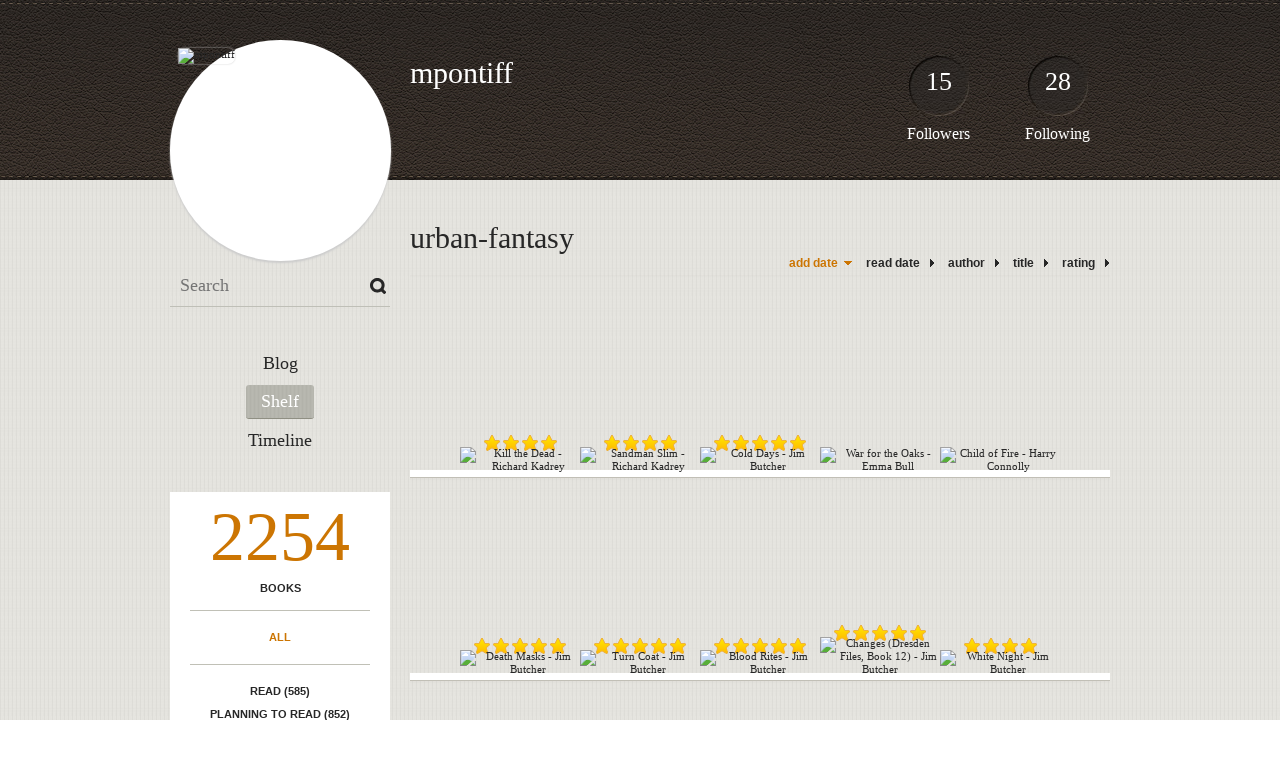

--- FILE ---
content_type: text/html; charset=UTF-8
request_url: http://mpontiff.booklikes.com/shelf/175466/urban-fantasy
body_size: 6488
content:
<!doctype html>
<html>
<head>
	  
   <meta http-equiv="Content-Type" content="text/html; charset=utf-8" />
   <meta name="robots" content="index, follow" />
   <meta name="revisit-after" content="1 days" />
   
   <title>urban-fantasy - Shelf - mpontiff</title>      
   <meta property="og:title" content="urban-fantasy - Shelf - mpontiff" />
   <meta itemprop="name" content="urban-fantasy - Shelf - mpontiff" />     
   <meta property="og:site_name" content="urban-fantasy - Shelf - mpontiff" />
   
   <meta name="Description" content="mpontiff - book blog on BookLikes" />
   <meta property="og:description" content="mpontiff - book blog on BookLikes" />
   <meta itemprop="description" content="mpontiff - book blog on BookLikes" /> 
   
   <meta property="og:image" content="http://booklikes.com/photo/crop/250/0/upload/avatar/e/8/e811f1b3cfd78bdd902f91063891b37e.jpg" />   
   <meta itemprop="image" content="http://booklikes.com/photo/crop/250/0/upload/avatar/e/8/e811f1b3cfd78bdd902f91063891b37e.jpg" />
   
   <meta name="Keywords" content="Booklikes, mpontiff, mpontiff" />
   
   <meta property="og:type" content="blog" />
   
   <meta name="twitter:card" content="summary" />
   <meta name="twitter:site" content="@BookLikes" />      
   <meta name="twitter:url" content="http://mpontiff.booklikes.com/shelf/175466/urban-fantasy" />
   <meta name="twitter:title" content="urban-fantasy - Shelf - mpontiff" />
   <meta name="twitter:description" content="mpontiff - book blog on BookLikes" />     
   
   <link href="http://mpontiff.booklikes.com/theme/default/style.css" rel="stylesheet" type="text/css" />
   
   <link rel="icon" type="image" href="http://booklikes.com/photo/crop/25/25/upload/avatar/e/8/e811f1b3cfd78bdd902f91063891b37e.jpg"/>
      
   <link rel="alternate" type="application/atom+xml" href="http://mpontiff.booklikes.com/rss" title="mpontiff RSS"/>
   
   <script type="text/javascript"> 
                                 (function(i,s,o,g,r,a,m){i['GoogleAnalyticsObject']=r;i[r]=i[r]||function(){
                                 (i[r].q=i[r].q||[]).push(arguments)},i[r].l=1*new Date();a=s.createElement(o),
                                 m=s.getElementsByTagName(o)[0];a.async=1;a.src=g;m.parentNode.insertBefore(a,m)
                                 })(window,document,'script','//www.google-analytics.com/analytics.js','ga');
                                 ga('create', 'UA-32199978-1', 'booklikes.com');                                 
                                 ga('send', 'pageview');
                                 </script>
   
   <style type="text/css">   
               
            
            
      
            
      
   </style>       
   
</head>
<body><style type="text/css">
div#book-popup{top:10%;left:50%;padding:20px;z-index:20;width:750px;margin-left:-375px;background:#fff;border:1px solid rgba(0,0,0,0.2);-moz-box-shadow:0 0 10px 5px rgba(0,0,0,0.2);-webkit-box-shadow:0 0 10px 5px rgba(0,0,0,0.2);-o-box-shadow:0 0 10px 5px rgba(0,0,0,0.2);box-shadow:0 0 10px 5px rgba(0,0,0,0.2)}.set-bradius3tl{-moz-border-radius-topleft:3px;-webkit-border-top-left-radius:3px;border-top-left-radius:3px}.set-bradius3tr{-moz-border-radius-topright:3px;-webkit-border-top-right-radius:3px;border-top-right-radius:3px}.set-bradius3bl{-moz-border-radius-bottomleft:3px;-webkit-border-bottom-left-radius:3px;border-bottom-left-radius:3px}.set-bradius3br{-moz-border-radius-bottomright:3px;-webkit-border-bottom-right-radius:3px;border-bottom-right-radius:3px}div.book-popup-content,div.book-popup-content a{color:#333}div.book-popup-content,div.book-popup-options{font-family:"Helvetica Neue",Arial,Tahoma,Verdana,sans-serif!important}a.book-popup-close{top:-10px;right:-5px;font-size:20px;color:#333;font-weight:bold}a.book-popup-close:hover{color:#03794c}div.book-popup-cover{width:225px}div.book-popup-info{width:505px}div.book-popup-title{padding-top:10px;padding-right:30px;font-size:22px;font-weight:bold}div.book-popup-title a:hover{text-decoration:underline}div.book-popup-author{padding-top:13px;font-size:14px}div.book-popup-kind{padding-top:13px;font-size:14px;font-weight:bold}div.book-popup-rating{padding-top:13px;font-size:12px;color:#036d44;font-weight:bold}div.book-popup-rating img{margin-right:3px}div.book-popup-desc{padding-top:15px;font-size:14px;line-height:140%}div.book-popup-share{padding-top:15px}div.book-popup-share-link{font-size:11px;color:#ccc}div.book-popup-page{padding-top:15px}div.book-popup-page a{font-size:14px;color:#03794c;font-weight:bold}div.book-popup-page a:hover{text-decoration:underline}div.book-popup-review{line-height:19px}div.book-popup-review a{disply:inline-block;font-size:14px;color:#03794c;font-weight:bold;line-height:19px}div.book-popup-review a:hover{text-decoration:underline}div.book-popup-review img{margin:-5px 0 0 2px}div.book-popup-more{padding-top:30px}div.book-popup-options{padding-top:20px}div.book-popup-options a{padding:7px 15px;margin-right:5px;display:inline-block;background:#038050;border:1px solid #04623e;font-size:14px;font-weight:bold;color:#fff}div.book-affiliate{display:none;margin-top:25px}div.book-affiliate h6{margin-bottom:10px;font-size:14px;font-weight:bold}div.book-affiliate-entry:nth-child(even){background:#eee}div.book-affiliate-entry{padding:5px;font-size:12px}div.book-affiliate-entry-user{background:#ccc}div.book-affiliate-entry img{width:15px;height:15px;display:inline-block;margin-right:5px;vertical-align:middle}div.book-affiliate-entry strong{display:inline-block;width:45%}div.book-affiliate-entry span{display:inline-block;width:20%}div.book-affiliate-entry a{width:25%;display:inline-block;font-weight:bold;color:#038050;text-align:right;text-decoration:none}div.book-affiliate-entry a:hover{text-decoration:underline}.loader{position:absolute;z-index:999;width:50px;height:50px;-moz-transform:scale(0.6);-webkit-transform:scale(0.6);-ms-transform:scale(0.6);-o-transform:scale(0.6);transform:scale(0.6)}.loader div{position:absolute;background-color:#eee;height:9px;width:9px;-moz-border-radius:5px;-moz-animation-name:f_fadeG;-moz-animation-duration:1.04s;-moz-animation-iteration-count:infinite;-moz-animation-direction:linear;-webkit-border-radius:5px;-webkit-animation-name:f_fadeG;-webkit-animation-duration:1.04s;-webkit-animation-iteration-count:infinite;-webkit-animation-direction:linear;-ms-border-radius:5px;-ms-animation-name:f_fadeG;-ms-animation-duration:1.04s;-ms-animation-iteration-count:infinite;-ms-animation-direction:linear;-o-border-radius:5px;-o-animation-name:f_fadeG;-o-animation-duration:1.04s;-o-animation-iteration-count:infinite;-o-animation-direction:linear;border-radius:5px;animation-name:f_fadeG;animation-duration:1.04s;animation-iteration-count:infinite;animation-direction:linear}.loader-1{left:0;top:20px;-moz-animation-delay:.39s;-webkit-animation-delay:.39s;-ms-animation-delay:.39s;-o-animation-delay:.39s;animation-delay:.39s}.loader-2{left:6px;top:6px;-moz-animation-delay:.52s;-webkit-animation-delay:.52s;-ms-animation-delay:.52s;-o-animation-delay:.52s;animation-delay:.52s}.loader-3{left:20px;top:0;-moz-animation-delay:.65s;-webkit-animation-delay:.65s;-ms-animation-delay:.65s;-o-animation-delay:.65s;animation-delay:.65s}.loader-4{right:6px;top:6px;-moz-animation-delay:.78s;-webkit-animation-delay:.78s;-ms-animation-delay:.78s;-o-animation-delay:.78s;animation-delay:.78s}.loader-5{right:0;top:20px;-moz-animation-delay:.91s;-webkit-animation-delay:.91s;-ms-animation-delay:.91s;-o-animation-delay:.91s;animation-delay:.91s}.loader-6{right:6px;bottom:6px;-moz-animation-delay:1.04s;-webkit-animation-delay:1.04s;-ms-animation-delay:1.04s;-o-animation-delay:1.04s;animation-delay:1.04s}.loader-7{left:20px;bottom:0;-moz-animation-delay:1.17s;-webkit-animation-delay:1.17s;-ms-animation-delay:1.17s;-o-animation-delay:1.17s;animation-delay:1.17s}.loader-8{left:6px;bottom:6px;-moz-animation-delay:1.3s;-webkit-animation-delay:1.3s;-ms-animation-delay:1.3s;-o-animation-delay:1.3s;animation-delay:1.3s}@-moz-keyframes f_fadeG{0%{background-color:#000}100%{background-color:#eee}}@-webkit-keyframes f_fadeG{0%{background-color:#000}100%{background-color:#eee}}@-ms-keyframes f_fadeG{0%{background-color:#000}100%{background-color:#eee}}@-o-keyframes f_fadeG{0%{background-color:#000}100%{background-color:#eee}}@keyframes f_fadeG{0%{background-color:#000}100%{background-color:#eee}}
</style>
<div id="book-popup" class="set-abs" style="display: none;"></div><div id="book-loader" class="loader" style="display: none;"><div class="loader-1"></div><div class="loader-2"></div><div class="loader-3"></div><div class="loader-4"></div><div class="loader-4"></div><div class="loader-6"></div><div class="loader-7"></div><div class="loader-8"></div></div>
<script type="text/javascript">
window.addEventListener("click",function(a){bookPopupClose()},false);document.getElementById("book-popup").addEventListener("click",function(a){a.stopPropagation();return false},false);function bookPopupClose(){document.getElementById("book-popup").style.display="none"}function affiliateLoad(a,c,e){var b=1;var f=e.length;var g=document.getElementById("book-affiliate-list-"+a);g.innerHTML="";var d=setInterval(function(){var h=e[b];var i=new XMLHttpRequest();i.open("POST","/www/ajax.php",true);i.setRequestHeader("Content-type","application/x-www-form-urlencoded");i.setRequestHeader("X-Requested-With","XMLHttpRequest");var j="action=affiliate&idb="+a+"&idu="+c+"&ids="+h;i.onreadystatechange=function(){if(i.readyState==4&&i.status==200){var k=JSON.parse(i.responseText);if(!k[0]){return}k=k[0];g.innerHTML=g.innerHTML+k.html;document.getElementById("book-affiliate-"+a).style.display="block"}};i.send(j);b++;if(b==f){clearInterval(d)}},1000)}var bookId,bookNode,bookTimer,bookClick=0;function bookPopupClick(b,a){if(b.parentNode.tagName=="A"&&b.parentNode.href){return}bookClick=b.getAttribute("data-book");setTimeout(function(){bookClick=0},3000);clearTimeout(bookTimer);window.open(a)}function bookPopupMoveOut(){clearTimeout(bookTimer)}function bookPopupMove(a){var c=a.getAttribute("data-book");var b=a.getAttribute("data-aff");if(bookClick==c){return}bookId=c;bookNode=a.tagName;bookTimer=setTimeout(function(){if(!a.clientHeight&&!a.clientWidth){var f={x:a.children[0].offsetWidth,y:a.children[0].offsetHeight};var g=a.children[0].getBoundingClientRect()}else{var f={x:a.offsetWidth,y:a.offsetHeight};var g=a.getBoundingClientRect()}var e={x:window.pageXOffset||document.scrollLeft,y:window.pageYOffset||document.scrollTop};var d=document.getElementById("book-loader");d.style.display="block";d.style.top=(((f.y<50)?0:(Math.round(f.y/2)-25))+(isNaN(e.y)?0:parseInt(e.y))+(isNaN(g.top)?0:parseInt(g.top)))+"px";d.style.left=(((f.x<50)?0:(Math.round(f.x/2)-25))+(isNaN(e.x)?0:parseInt(e.x))+(isNaN(g.left)?0:parseInt(g.left)))+"px";bookPopup(c,"",b)},2000)}function bookPopupOld(c,a,b){bookPopup(c,"old",b)}function bookPopup(id,none,idaff){var ajax=new XMLHttpRequest();ajax.open("POST","/www/ajax.php",true);ajax.setRequestHeader("Content-type","application/x-www-form-urlencoded");ajax.setRequestHeader("X-Requested-With","XMLHttpRequest");var params="action=bookpopupb&id="+id;if(idaff){params+="&idaff="+idaff}if(none=="old"){params+="&old=1"}ajax.onreadystatechange=function(){if(ajax.readyState==4&&ajax.status==200){document.getElementById("book-loader").style.display="none";document.getElementById("book-popup").innerHTML=ajax.responseText;document.getElementById("book-popup").style.top=window.pageYOffset+25+"px";document.getElementById("book-popup").style.display="block";var scripts="";ajax.responseText.replace(/<script[^>]*>([\s\S]*?)<\/script>/gi,function(all,code){scripts+=code+"\n"});if(scripts){if(window.execScript){window.execScript(scripts)}else{eval(scripts)}}}};ajax.send(params)};
</script><div class="booklikes-iframe" style="position: fixed; top: 20px; right: 20px; background: none; z-index: 100;">
    <iframe src="http://booklikes.com/iframe?user=mpontiff" frameborder="0" scrolling="no" width="375" height="25" style="background: none;"></iframe>    
</div>
   
   
   
   <div class="bg">
   
      <div class="container">
         
         <div class="header set-rel">
         
                        <div class="header-followers set-abs">
               <a href="/followers">15</a>
               Followers
            </div>            
                        
                        <div class="header-followings set-abs">
               <a href="/followings">28</a>
               Following
            </div>            
                    
            
            <div class="header-avatar set-abs">
                 
               <a href="http://mpontiff.booklikes.com"><img src="http://booklikes.com/photo/crop/250/250/upload/avatar/e/8/e811f1b3cfd78bdd902f91063891b37e.jpg" alt="mpontiff" /></a>
            </div>
            
            <h1 class="header-title">
               <a href="http://mpontiff.booklikes.com">mpontiff</a>
            </h1>
            
            <div class="header-desc"></div>            
            
         </div>
         
         <div class="side-left set-left">
         
            <div class="search">
               
               <form method="post" action="">
                  <input type="text" value="" name="search" placeholder="Search" />
                  <input type="submit" value="" />
               </form>
               
            </div>
            
            <div class="menu">
                              <h3 class="menu-entry">
                  <a class="set-bradius3" href="http://mpontiff.booklikes.com/blog">Blog</a>
               </h3>
                                             <h3 class="menu-entry">
                  <a class="set-bradius3 menu-active" href="http://mpontiff.booklikes.com/shelf">Shelf</a>
               </h3>
                                             <h3 class="menu-entry">
                  <a class="set-bradius3" href="http://mpontiff.booklikes.com/timeline">Timeline</a>
               </h3>         
                                                    
            </div>            

            <div class="shelf-menu">
            
               <a class="shelf-menu-counter" href="http://mpontiff.booklikes.com/shelf">2254</a>
               
               <a class="shelf-menu-counter-title" href="http://mpontiff.booklikes.com/shelf">BOOKS</a>
               
               <div class="shelf-menu-line"></div>
               
               <a class="shelf-menu-link shelf-menu-active" href="http://mpontiff.booklikes.com/shelf">All</a>
               
               <div class="shelf-menu-line"></div>
               
               <a class="shelf-menu-link " href="http://mpontiff.booklikes.com/shelf/read">Read (585)</a>
               <a class="shelf-menu-link " href="http://mpontiff.booklikes.com/shelf/planningtoread">Planning to read (852)</a>
               <a class="shelf-menu-link " href="http://mpontiff.booklikes.com/shelf/currentlyreading">Currently reading (3)</a>
               
                              
               
               <div class="shelf-menu-line"></div>

               <a class="shelf-menu-link " href="http://mpontiff.booklikes.com/shelf/favorite-books">Favorite (0)</a>
               <a class="shelf-menu-link " href="http://mpontiff.booklikes.com/shelf/wishlist">Wishlist (0)</a>
               <a class="shelf-menu-link " href="http://mpontiff.booklikes.com/shelf/reviewed">Reviewed (110)</a>
               
               <div class="shelf-menu-line"></div>
               
                              
                              <a class="shelf-menu-link " href="http://mpontiff.booklikes.com/shelf/175468/2012">2012 (159)</a>
                              <a class="shelf-menu-link " href="http://mpontiff.booklikes.com/shelf/175458/2013">2013 (79)</a>
                              <a class="shelf-menu-link " href="http://mpontiff.booklikes.com/shelf/175461/5-stars">5-stars (152)</a>
                              <a class="shelf-menu-link " href="http://mpontiff.booklikes.com/shelf/175478/birds">birds (8)</a>
                              <a class="shelf-menu-link " href="http://mpontiff.booklikes.com/shelf/175474/bizarro">bizarro (3)</a>
                              <a class="shelf-menu-link " href="http://mpontiff.booklikes.com/shelf/175454/darkfuse-titles">darkfuse-titles (36)</a>
                              <a class="shelf-menu-link " href="http://mpontiff.booklikes.com/shelf/175475/dnf">dnf (2)</a>
                              <a class="shelf-menu-link " href="http://mpontiff.booklikes.com/shelf/175467/dtb">dtb (43)</a>
                              <a class="shelf-menu-link " href="http://mpontiff.booklikes.com/shelf/175477/fantasy">fantasy (4)</a>
                              <a class="shelf-menu-link " href="http://mpontiff.booklikes.com/shelf/175462/favorites">favorites (21)</a>
                              <a class="shelf-menu-link " href="http://mpontiff.booklikes.com/shelf/175457/horror">horror (45)</a>
                              <a class="shelf-menu-link " href="http://mpontiff.booklikes.com/shelf/175463/humor">humor (19)</a>
                              <a class="shelf-menu-link " href="http://mpontiff.booklikes.com/shelf/175472/loanable-kindle-on-loan">loanable-kindle-on-loan (1)</a>
                              <a class="shelf-menu-link " href="http://mpontiff.booklikes.com/shelf/175465/made-into-a-movie">made-into-a-movie (19)</a>
                              <a class="shelf-menu-link " href="http://mpontiff.booklikes.com/shelf/175470/medical">medical (11)</a>
                              <a class="shelf-menu-link " href="http://mpontiff.booklikes.com/shelf/175455/own">own (1713)</a>
                              <a class="shelf-menu-link " href="http://mpontiff.booklikes.com/shelf/175456/own-free">own-free (813)</a>
                              <a class="shelf-menu-link " href="http://mpontiff.booklikes.com/shelf/175459/paranormal">paranormal (73)</a>
                              <a class="shelf-menu-link " href="http://mpontiff.booklikes.com/shelf/175476/photography">photography (17)</a>
                              <a class="shelf-menu-link " href="http://mpontiff.booklikes.com/shelf/175469/police-procedural">police-procedural (67)</a>
                              <a class="shelf-menu-link " href="http://mpontiff.booklikes.com/shelf/175471/political-thriller">political-thriller (14)</a>
                              <a class="shelf-menu-link " href="http://mpontiff.booklikes.com/shelf/175460/reviewed">reviewed (49)</a>
                              <a class="shelf-menu-link " href="http://mpontiff.booklikes.com/shelf/175464/shelfari-group-reads">shelfari-group-reads (3)</a>
                              <a class="shelf-menu-link " href="http://mpontiff.booklikes.com/shelf/175473/to-review">to-review (2)</a>
                              <a class="shelf-menu-link shelf-menu-active" href="http://mpontiff.booklikes.com/shelf/175466/urban-fantasy">urban-fantasy (19)</a>
                              
               <div class="shelf-menu-line set-hide"></div>
               
                              
               <a class="shelf-menu-link set-hide " href="http://mpontiff.booklikes.com/shelf/unshelved">Unshelved (474)</a>
               
            </div>            
            
         </div>

         <div class="shelf set-right">         

            <div class="shelf-header">
               urban-fantasy               
            </div>
            
            <div class="shelf-order">
               <a class="shelf-order-desc" href="?by=date&order=asc">add date</a>
               <a class="shelf-order-normal" href="?by=dater&order=asc">read date</a>
               <a class="shelf-order-normal" href="?by=author&order=asc">author</a>
               <a class="shelf-order-normal" href="?by=title&order=asc">title</a>
               <a class="shelf-order-normal" href="?by=rating&order=asc">rating</a>               
            </div>
            
            <div class="shelf-books">
               
                              <div class="shelf-books-entry set-left set-rel">
                  <div class="shelf-books-entry-cover set-abs">
                     
                                                <div class="shelf-books-entry-rating">
                           <img src="http://mpontiff.booklikes.com/theme/default/img/star_small.png" /> <img src="http://mpontiff.booklikes.com/theme/default/img/star_small.png" /> <img src="http://mpontiff.booklikes.com/theme/default/img/star_small.png" /> <img src="http://mpontiff.booklikes.com/theme/default/img/star_small.png" />                                                    </div>
                                             
                     <a href="http://booklikes.com/kill-the-dead-richard-kadrey/book,6063511" target="_blank">
                        <img  onclick="bookPopupClick(this, 'http://booklikes.com/kill-the-dead-richard-kadrey/book,6063511');"  data-book="6063511" data-aff="0" onmouseover="bookPopupMove(this);" onmouseout="bookPopupMoveOut(this);"  src="http://booklikes.com/photo/max/100/155/upload/books/9/d/azure_9d93234aa40761efe4f491ef99ebe38b.jpg" alt="Kill the Dead - Richard Kadrey" />
                     </a>
                     
                  </div>
               </div>
                              <div class="shelf-books-entry set-left set-rel">
                  <div class="shelf-books-entry-cover set-abs">
                     
                                                <div class="shelf-books-entry-rating">
                           <img src="http://mpontiff.booklikes.com/theme/default/img/star_small.png" /> <img src="http://mpontiff.booklikes.com/theme/default/img/star_small.png" /> <img src="http://mpontiff.booklikes.com/theme/default/img/star_small.png" /> <img src="http://mpontiff.booklikes.com/theme/default/img/star_small.png" />                                                    </div>
                                             
                     <a href="http://booklikes.com/sandman-slim-richard-kadrey/book,5076906" target="_blank">
                        <img  onclick="bookPopupClick(this, 'http://booklikes.com/sandman-slim-richard-kadrey/book,5076906');"  data-book="5076906" data-aff="0" onmouseover="bookPopupMove(this);" onmouseout="bookPopupMoveOut(this);"  src="http://booklikes.com/photo/max/100/155/upload/books/2/5/azure_25438ccb7dfa045ed7f00dab33609c1b.jpg" alt="Sandman Slim - Richard Kadrey" />
                     </a>
                     
                  </div>
               </div>
                              <div class="shelf-books-entry set-left set-rel">
                  <div class="shelf-books-entry-cover set-abs">
                     
                                                <div class="shelf-books-entry-rating">
                           <img src="http://mpontiff.booklikes.com/theme/default/img/star_small.png" /> <img src="http://mpontiff.booklikes.com/theme/default/img/star_small.png" /> <img src="http://mpontiff.booklikes.com/theme/default/img/star_small.png" /> <img src="http://mpontiff.booklikes.com/theme/default/img/star_small.png" /> <img src="http://mpontiff.booklikes.com/theme/default/img/star_small.png" />                                                    </div>
                                             
                     <a href="http://booklikes.com/cold-days-jim-butcher/book,7631241" target="_blank">
                        <img  onclick="bookPopupClick(this, 'http://booklikes.com/cold-days-jim-butcher/book,7631241');"  data-book="7631241" data-aff="0" onmouseover="bookPopupMove(this);" onmouseout="bookPopupMoveOut(this);"  src="http://booklikes.com/photo/max/100/155/upload/books/66/39/0a1be36bcbcfc1b51fea7aaa1f8558cc.jpg" alt="Cold Days - Jim Butcher" />
                     </a>
                     
                  </div>
               </div>
                              <div class="shelf-books-entry set-left set-rel">
                  <div class="shelf-books-entry-cover set-abs">
                     
                                             
                     <a href="http://booklikes.com/war-for-the-oaks-emma-bull/book,567286" target="_blank">
                        <img  onclick="bookPopupClick(this, 'http://booklikes.com/war-for-the-oaks-emma-bull/book,567286');"  data-book="567286" data-aff="0" onmouseover="bookPopupMove(this);" onmouseout="bookPopupMoveOut(this);"  src="http://booklikes.com/photo/max/100/155/upload/books/25/36/797d1b3b051e7dbf2cea4c62d9e5a670.jpg" alt="War for the Oaks - Emma Bull" />
                     </a>
                     
                  </div>
               </div>
                              <div class="shelf-books-entry set-left set-rel">
                  <div class="shelf-books-entry-cover set-abs">
                     
                                             
                     <a href="http://booklikes.com/child-of-fire-harry-connolly/book,5319782" target="_blank">
                        <img  onclick="bookPopupClick(this, 'http://booklikes.com/child-of-fire-harry-connolly/book,5319782');"  data-book="5319782" data-aff="0" onmouseover="bookPopupMove(this);" onmouseout="bookPopupMoveOut(this);"  src="http://booklikes.com/photo/max/100/155/upload/books/41/1/d70db49a344f5beb662baf96619e37a4.jpg" alt="Child of Fire - Harry Connolly" />
                     </a>
                     
                  </div>
               </div>
                              <div class="shelf-books-entry set-left set-rel">
                  <div class="shelf-books-entry-cover set-abs">
                     
                                                <div class="shelf-books-entry-rating">
                           <img src="http://mpontiff.booklikes.com/theme/default/img/star_small.png" /> <img src="http://mpontiff.booklikes.com/theme/default/img/star_small.png" /> <img src="http://mpontiff.booklikes.com/theme/default/img/star_small.png" /> <img src="http://mpontiff.booklikes.com/theme/default/img/star_small.png" /> <img src="http://mpontiff.booklikes.com/theme/default/img/star_small.png" />                                                    </div>
                                             
                     <a href="http://booklikes.com/death-masks-jim-butcher/book,673299" target="_blank">
                        <img  onclick="bookPopupClick(this, 'http://booklikes.com/death-masks-jim-butcher/book,673299');"  data-book="673299" data-aff="0" onmouseover="bookPopupMove(this);" onmouseout="bookPopupMoveOut(this);"  src="http://booklikes.com/photo/max/100/155/upload/books/37/83/5dab7ce5cd441110cc979392d9f72cae.jpg" alt="Death Masks - Jim Butcher" />
                     </a>
                     
                  </div>
               </div>
                              <div class="shelf-books-entry set-left set-rel">
                  <div class="shelf-books-entry-cover set-abs">
                     
                                                <div class="shelf-books-entry-rating">
                           <img src="http://mpontiff.booklikes.com/theme/default/img/star_small.png" /> <img src="http://mpontiff.booklikes.com/theme/default/img/star_small.png" /> <img src="http://mpontiff.booklikes.com/theme/default/img/star_small.png" /> <img src="http://mpontiff.booklikes.com/theme/default/img/star_small.png" /> <img src="http://mpontiff.booklikes.com/theme/default/img/star_small.png" />                                                    </div>
                                             
                     <a href="http://booklikes.com/turn-coat-jim-butcher/book,3851285" target="_blank">
                        <img  onclick="bookPopupClick(this, 'http://booklikes.com/turn-coat-jim-butcher/book,3851285');"  data-book="3851285" data-aff="0" onmouseover="bookPopupMove(this);" onmouseout="bookPopupMoveOut(this);"  src="http://booklikes.com/photo/max/100/155/upload/books/47/19/f710f715b68697d07726965f4b025cc9.jpg" alt="Turn Coat - Jim Butcher" />
                     </a>
                     
                  </div>
               </div>
                              <div class="shelf-books-entry set-left set-rel">
                  <div class="shelf-books-entry-cover set-abs">
                     
                                                <div class="shelf-books-entry-rating">
                           <img src="http://mpontiff.booklikes.com/theme/default/img/star_small.png" /> <img src="http://mpontiff.booklikes.com/theme/default/img/star_small.png" /> <img src="http://mpontiff.booklikes.com/theme/default/img/star_small.png" /> <img src="http://mpontiff.booklikes.com/theme/default/img/star_small.png" /> <img src="http://mpontiff.booklikes.com/theme/default/img/star_small.png" />                                                    </div>
                                             
                     <a href="http://booklikes.com/blood-rites-jim-butcher/book,703257" target="_blank">
                        <img  onclick="bookPopupClick(this, 'http://booklikes.com/blood-rites-jim-butcher/book,703257');"  data-book="703257" data-aff="0" onmouseover="bookPopupMove(this);" onmouseout="bookPopupMoveOut(this);"  src="http://booklikes.com/photo/max/100/155/upload/books/91/11/e066eb236998d70151129ae136d37ec3.jpg" alt="Blood Rites - Jim Butcher" />
                     </a>
                     
                  </div>
               </div>
                              <div class="shelf-books-entry set-left set-rel">
                  <div class="shelf-books-entry-cover set-abs">
                     
                                                <div class="shelf-books-entry-rating">
                           <img src="http://mpontiff.booklikes.com/theme/default/img/star_small.png" /> <img src="http://mpontiff.booklikes.com/theme/default/img/star_small.png" /> <img src="http://mpontiff.booklikes.com/theme/default/img/star_small.png" /> <img src="http://mpontiff.booklikes.com/theme/default/img/star_small.png" /> <img src="http://mpontiff.booklikes.com/theme/default/img/star_small.png" />                                                    </div>
                                             
                     <a href="http://booklikes.com/changes-dresden-files-book-12-jim-butcher/book,12363806" target="_blank">
                        <img  onclick="bookPopupClick(this, 'http://booklikes.com/changes-dresden-files-book-12-jim-butcher/book,12363806');"  data-book="12363806" data-aff="0" onmouseover="bookPopupMove(this);" onmouseout="bookPopupMoveOut(this);"  src="http://booklikes.com/photo/max/100/155/upload/books/80/54/2b750b563e9093a222fad300b9706ac1.jpg" alt="Changes (Dresden Files, Book 12) - Jim Butcher" />
                     </a>
                     
                  </div>
               </div>
                              <div class="shelf-books-entry set-left set-rel">
                  <div class="shelf-books-entry-cover set-abs">
                     
                                                <div class="shelf-books-entry-rating">
                           <img src="http://mpontiff.booklikes.com/theme/default/img/star_small.png" /> <img src="http://mpontiff.booklikes.com/theme/default/img/star_small.png" /> <img src="http://mpontiff.booklikes.com/theme/default/img/star_small.png" /> <img src="http://mpontiff.booklikes.com/theme/default/img/star_small.png" />                                                    </div>
                                             
                     <a href="http://booklikes.com/white-night-jim-butcher/book,669989" target="_blank">
                        <img  onclick="bookPopupClick(this, 'http://booklikes.com/white-night-jim-butcher/book,669989');"  data-book="669989" data-aff="0" onmouseover="bookPopupMove(this);" onmouseout="bookPopupMoveOut(this);"  src="http://booklikes.com/photo/max/100/155/upload/books/63/87/a56df1560dd3a40da5ab3e206b4d885a.jpg" alt="White Night - Jim Butcher" />
                     </a>
                     
                  </div>
               </div>
                              <div class="shelf-books-entry set-left set-rel">
                  <div class="shelf-books-entry-cover set-abs">
                     
                                                <div class="shelf-books-entry-rating">
                           <img src="http://mpontiff.booklikes.com/theme/default/img/star_small.png" /> <img src="http://mpontiff.booklikes.com/theme/default/img/star_small.png" /> <img src="http://mpontiff.booklikes.com/theme/default/img/star_small.png" /> <img src="http://mpontiff.booklikes.com/theme/default/img/star_small.png" />                                                    </div>
                                             
                     <a href="http://booklikes.com/ghost-story-jim-butcher/book,6192190" target="_blank">
                        <img  onclick="bookPopupClick(this, 'http://booklikes.com/ghost-story-jim-butcher/book,6192190');"  data-book="6192190" data-aff="0" onmouseover="bookPopupMove(this);" onmouseout="bookPopupMoveOut(this);"  src="http://booklikes.com/photo/max/100/155/upload/books/74/85/dcf6da29b1a24598b355e0c5cd8ec02a.jpg" alt="Ghost Story - Jim Butcher" />
                     </a>
                     
                  </div>
               </div>
                              <div class="shelf-books-entry set-left set-rel">
                  <div class="shelf-books-entry-cover set-abs">
                     
                                                <div class="shelf-books-entry-rating">
                           <img src="http://mpontiff.booklikes.com/theme/default/img/star_small.png" /> <img src="http://mpontiff.booklikes.com/theme/default/img/star_small.png" /> <img src="http://mpontiff.booklikes.com/theme/default/img/star_small.png" /> <img src="http://mpontiff.booklikes.com/theme/default/img/star_small.png" /> <img src="http://mpontiff.booklikes.com/theme/default/img/star_small.png" />                                                    </div>
                                             
                     <a href="http://booklikes.com/side-jobs-stories-from-the-dresden-files-jim-butcher/book,6020705" target="_blank">
                        <img  onclick="bookPopupClick(this, 'http://booklikes.com/side-jobs-stories-from-the-dresden-files-jim-butcher/book,6020705');"  data-book="6020705" data-aff="0" onmouseover="bookPopupMove(this);" onmouseout="bookPopupMoveOut(this);"  src="http://booklikes.com/photo/max/100/155/upload/books/33/30/80ecf85ce9acbdffb3eddcca3456a846.jpg" alt="Side Jobs: Stories From the Dresden Files - Jim Butcher" />
                     </a>
                     
                  </div>
               </div>
                              <div class="shelf-books-entry set-left set-rel">
                  <div class="shelf-books-entry-cover set-abs">
                     
                                                <div class="shelf-books-entry-rating">
                           <img src="http://mpontiff.booklikes.com/theme/default/img/star_small.png" /> <img src="http://mpontiff.booklikes.com/theme/default/img/star_small.png" /> <img src="http://mpontiff.booklikes.com/theme/default/img/star_small.png" /> <img src="http://mpontiff.booklikes.com/theme/default/img/star_small.png" />                                                    </div>
                                             
                     <a href="http://booklikes.com/grave-peril-jim-butcher/book,669318" target="_blank">
                        <img  onclick="bookPopupClick(this, 'http://booklikes.com/grave-peril-jim-butcher/book,669318');"  data-book="669318" data-aff="0" onmouseover="bookPopupMove(this);" onmouseout="bookPopupMoveOut(this);"  src="http://booklikes.com/photo/max/100/155/upload/books/36/66/d37e544fb605a4a0a0989bfd88b4c4e6.jpg" alt="Grave Peril - Jim Butcher" />
                     </a>
                     
                  </div>
               </div>
                              <div class="shelf-books-entry set-left set-rel">
                  <div class="shelf-books-entry-cover set-abs">
                     
                                                <div class="shelf-books-entry-rating">
                           <img src="http://mpontiff.booklikes.com/theme/default/img/star_small.png" /> <img src="http://mpontiff.booklikes.com/theme/default/img/star_small.png" /> <img src="http://mpontiff.booklikes.com/theme/default/img/star_small.png" /> <img src="http://mpontiff.booklikes.com/theme/default/img/star_small.png" />                                                    </div>
                                             
                     <a href="http://booklikes.com/small-favor-jim-butcher/book,1996938" target="_blank">
                        <img  onclick="bookPopupClick(this, 'http://booklikes.com/small-favor-jim-butcher/book,1996938');"  data-book="1996938" data-aff="0" onmouseover="bookPopupMove(this);" onmouseout="bookPopupMoveOut(this);"  src="http://booklikes.com/photo/max/100/155/upload/books/71/47/e4c2d0ea369ac6324cd04fe9fc159a2a.jpg" alt="Small Favor - Jim Butcher" />
                     </a>
                     
                  </div>
               </div>
                              <div class="shelf-books-entry set-left set-rel">
                  <div class="shelf-books-entry-cover set-abs">
                     
                                                <div class="shelf-books-entry-rating">
                           <img src="http://mpontiff.booklikes.com/theme/default/img/star_small.png" /> <img src="http://mpontiff.booklikes.com/theme/default/img/star_small.png" /> <img src="http://mpontiff.booklikes.com/theme/default/img/star_small.png" /> <img src="http://mpontiff.booklikes.com/theme/default/img/star_small.png" />                                                    </div>
                                             
                     <a href="http://booklikes.com/storm-front-jim-butcher/book,445338" target="_blank">
                        <img  onclick="bookPopupClick(this, 'http://booklikes.com/storm-front-jim-butcher/book,445338');"  data-book="445338" data-aff="0" onmouseover="bookPopupMove(this);" onmouseout="bookPopupMoveOut(this);"  src="http://booklikes.com/photo/max/100/155/upload/books/3/f/3f17df4a1eeb071c4165ae7a3290a046.jpg" alt="Storm Front - Jim Butcher" />
                     </a>
                     
                  </div>
               </div>
                              <div class="shelf-books-entry set-left set-rel">
                  <div class="shelf-books-entry-cover set-abs">
                     
                                                <div class="shelf-books-entry-rating">
                           <img src="http://mpontiff.booklikes.com/theme/default/img/star_small.png" /> <img src="http://mpontiff.booklikes.com/theme/default/img/star_small.png" /> <img src="http://mpontiff.booklikes.com/theme/default/img/star_small.png" /> <img src="http://mpontiff.booklikes.com/theme/default/img/star_small.png" /> <img src="http://mpontiff.booklikes.com/theme/default/img/star_small.png" />                                                    </div>
                                             
                     <a href="http://booklikes.com/summer-knight-jim-butcher/book,670364" target="_blank">
                        <img  onclick="bookPopupClick(this, 'http://booklikes.com/summer-knight-jim-butcher/book,670364');"  data-book="670364" data-aff="0" onmouseover="bookPopupMove(this);" onmouseout="bookPopupMoveOut(this);"  src="http://booklikes.com/photo/max/100/155/upload/books/24/95/2fd527ca0e9e4699392a57dbd8b5eac5.jpg" alt="Summer Knight - Jim Butcher" />
                     </a>
                     
                  </div>
               </div>
                              <div class="shelf-books-entry set-left set-rel">
                  <div class="shelf-books-entry-cover set-abs">
                     
                                                <div class="shelf-books-entry-rating">
                           <img src="http://mpontiff.booklikes.com/theme/default/img/star_small.png" /> <img src="http://mpontiff.booklikes.com/theme/default/img/star_small.png" /> <img src="http://mpontiff.booklikes.com/theme/default/img/star_small.png" /> <img src="http://mpontiff.booklikes.com/theme/default/img/star_small.png" /> <img src="http://mpontiff.booklikes.com/theme/default/img/star_small.png" />                                                    </div>
                                             
                     <a href="http://booklikes.com/dead-beat-jim-butcher/book,226773" target="_blank">
                        <img  onclick="bookPopupClick(this, 'http://booklikes.com/dead-beat-jim-butcher/book,226773');"  data-book="226773" data-aff="0" onmouseover="bookPopupMove(this);" onmouseout="bookPopupMoveOut(this);"  src="http://booklikes.com/photo/max/100/155/upload/books/96/87/358c8336a6b306cf6d088fcef51c54e5.jpg" alt="Dead Beat - Jim Butcher" />
                     </a>
                     
                  </div>
               </div>
                              <div class="shelf-books-entry set-left set-rel">
                  <div class="shelf-books-entry-cover set-abs">
                     
                                                <div class="shelf-books-entry-rating">
                           <img src="http://mpontiff.booklikes.com/theme/default/img/star_small.png" /> <img src="http://mpontiff.booklikes.com/theme/default/img/star_small.png" /> <img src="http://mpontiff.booklikes.com/theme/default/img/star_small.png" /> <img src="http://mpontiff.booklikes.com/theme/default/img/star_small.png" />                                                    </div>
                                             
                     <a href="http://booklikes.com/proven-guilty-jim-butcher/book,673275" target="_blank">
                        <img  onclick="bookPopupClick(this, 'http://booklikes.com/proven-guilty-jim-butcher/book,673275');"  data-book="673275" data-aff="0" onmouseover="bookPopupMove(this);" onmouseout="bookPopupMoveOut(this);"  src="http://booklikes.com/photo/max/100/155/upload/books/54/79/d36dcdb99bdb47c19f6ba07326ddffdd.jpg" alt="Proven Guilty - Jim Butcher" />
                     </a>
                     
                  </div>
               </div>
                              <div class="shelf-books-entry set-left set-rel">
                  <div class="shelf-books-entry-cover set-abs">
                     
                                                <div class="shelf-books-entry-rating">
                           <img src="http://mpontiff.booklikes.com/theme/default/img/star_small.png" /> <img src="http://mpontiff.booklikes.com/theme/default/img/star_small.png" /> <img src="http://mpontiff.booklikes.com/theme/default/img/star_small.png" /> <img src="http://mpontiff.booklikes.com/theme/default/img/star_small.png" />                                                    </div>
                                             
                     <a href="http://booklikes.com/fool-moon-jim-butcher/book,669949" target="_blank">
                        <img  onclick="bookPopupClick(this, 'http://booklikes.com/fool-moon-jim-butcher/book,669949');"  data-book="669949" data-aff="0" onmouseover="bookPopupMove(this);" onmouseout="bookPopupMoveOut(this);"  src="http://booklikes.com/photo/max/100/155/upload/books/46/1/ae34f805afdc208b4559f5c3050fbd87.jpg" alt="Fool Moon - Jim Butcher" />
                     </a>
                     
                  </div>
               </div>
                              
               <div class="set-clear"></div>
                  
            </div>
            
                        
         </div>

         <div class="set-clear"></div>
         
         <div class="footer">
            <a href="http://booklikes.com" title="BookLikes">Powered by BookLikes &copy; 2015</a>
            | <a href="http://mpontiff.booklikes.com/rss" title="BookLikes">RSS</a>
         </div>
         
      </div>
      
   </div>     
      
</body>
</html>